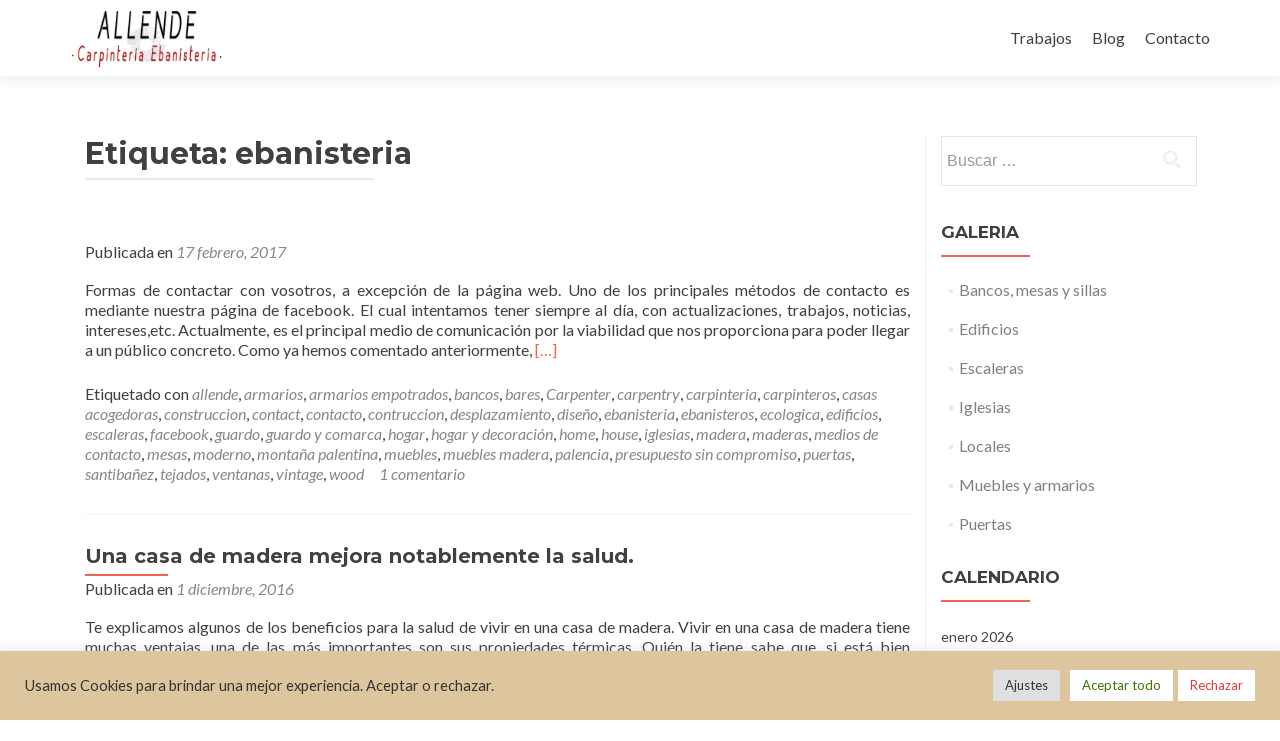

--- FILE ---
content_type: text/html; charset=UTF-8
request_url: https://allende-carpinteria.com/index.php/tag/ebanisteria/
body_size: 14590
content:
<!DOCTYPE html>

<html lang="es">

<head>

<meta charset="UTF-8">
<meta name="viewport" content="width=device-width, initial-scale=1">
<link rel="profile" href="https://gmpg.org/xfn/11">
<link rel="pingback" href="https://allende-carpinteria.com/xmlrpc.php">

<meta name='robots' content='index, follow, max-video-preview:-1, max-snippet:-1, max-image-preview:large' />

	<!-- This site is optimized with the Yoast SEO plugin v18.5.1 - https://yoast.com/wordpress/plugins/seo/ -->
	<title>ebanisteria archivos - Carpintería Ebanistería Allende</title>
	<link rel="canonical" href="https://allende-carpinteria.com/index.php/tag/ebanisteria/" />
	<meta property="og:locale" content="es_ES" />
	<meta property="og:type" content="article" />
	<meta property="og:title" content="ebanisteria archivos - Carpintería Ebanistería Allende" />
	<meta property="og:url" content="https://allende-carpinteria.com/index.php/tag/ebanisteria/" />
	<meta property="og:site_name" content="Carpintería Ebanistería Allende" />
	<meta name="twitter:card" content="summary" />
	<script type="application/ld+json" class="yoast-schema-graph">{"@context":"https://schema.org","@graph":[{"@type":"WebSite","@id":"https://allende-carpinteria.com/#website","url":"https://allende-carpinteria.com/","name":"Carpintería Ebanistería Allende","description":"Carpintería Allende","potentialAction":[{"@type":"SearchAction","target":{"@type":"EntryPoint","urlTemplate":"https://allende-carpinteria.com/?s={search_term_string}"},"query-input":"required name=search_term_string"}],"inLanguage":"es"},{"@type":"CollectionPage","@id":"https://allende-carpinteria.com/index.php/tag/ebanisteria/#webpage","url":"https://allende-carpinteria.com/index.php/tag/ebanisteria/","name":"ebanisteria archivos - Carpintería Ebanistería Allende","isPartOf":{"@id":"https://allende-carpinteria.com/#website"},"breadcrumb":{"@id":"https://allende-carpinteria.com/index.php/tag/ebanisteria/#breadcrumb"},"inLanguage":"es","potentialAction":[{"@type":"ReadAction","target":["https://allende-carpinteria.com/index.php/tag/ebanisteria/"]}]},{"@type":"BreadcrumbList","@id":"https://allende-carpinteria.com/index.php/tag/ebanisteria/#breadcrumb","itemListElement":[{"@type":"ListItem","position":1,"name":"Portada","item":"https://allende-carpinteria.com/"},{"@type":"ListItem","position":2,"name":"ebanisteria"}]}]}</script>
	<!-- / Yoast SEO plugin. -->


<link rel='dns-prefetch' href='//fonts.googleapis.com' />
<link rel='dns-prefetch' href='//s.w.org' />
<link rel="alternate" type="application/rss+xml" title="Carpintería Ebanistería Allende &raquo; Feed" href="https://allende-carpinteria.com/index.php/feed/" />
<link rel="alternate" type="application/rss+xml" title="Carpintería Ebanistería Allende &raquo; Feed de los comentarios" href="https://allende-carpinteria.com/index.php/comments/feed/" />
<link rel="alternate" type="application/rss+xml" title="Carpintería Ebanistería Allende &raquo; Etiqueta ebanisteria del feed" href="https://allende-carpinteria.com/index.php/tag/ebanisteria/feed/" />
<script type="text/javascript">
window._wpemojiSettings = {"baseUrl":"https:\/\/s.w.org\/images\/core\/emoji\/13.1.0\/72x72\/","ext":".png","svgUrl":"https:\/\/s.w.org\/images\/core\/emoji\/13.1.0\/svg\/","svgExt":".svg","source":{"concatemoji":"https:\/\/allende-carpinteria.com\/wp-includes\/js\/wp-emoji-release.min.js?ver=5.9.12"}};
/*! This file is auto-generated */
!function(e,a,t){var n,r,o,i=a.createElement("canvas"),p=i.getContext&&i.getContext("2d");function s(e,t){var a=String.fromCharCode;p.clearRect(0,0,i.width,i.height),p.fillText(a.apply(this,e),0,0);e=i.toDataURL();return p.clearRect(0,0,i.width,i.height),p.fillText(a.apply(this,t),0,0),e===i.toDataURL()}function c(e){var t=a.createElement("script");t.src=e,t.defer=t.type="text/javascript",a.getElementsByTagName("head")[0].appendChild(t)}for(o=Array("flag","emoji"),t.supports={everything:!0,everythingExceptFlag:!0},r=0;r<o.length;r++)t.supports[o[r]]=function(e){if(!p||!p.fillText)return!1;switch(p.textBaseline="top",p.font="600 32px Arial",e){case"flag":return s([127987,65039,8205,9895,65039],[127987,65039,8203,9895,65039])?!1:!s([55356,56826,55356,56819],[55356,56826,8203,55356,56819])&&!s([55356,57332,56128,56423,56128,56418,56128,56421,56128,56430,56128,56423,56128,56447],[55356,57332,8203,56128,56423,8203,56128,56418,8203,56128,56421,8203,56128,56430,8203,56128,56423,8203,56128,56447]);case"emoji":return!s([10084,65039,8205,55357,56613],[10084,65039,8203,55357,56613])}return!1}(o[r]),t.supports.everything=t.supports.everything&&t.supports[o[r]],"flag"!==o[r]&&(t.supports.everythingExceptFlag=t.supports.everythingExceptFlag&&t.supports[o[r]]);t.supports.everythingExceptFlag=t.supports.everythingExceptFlag&&!t.supports.flag,t.DOMReady=!1,t.readyCallback=function(){t.DOMReady=!0},t.supports.everything||(n=function(){t.readyCallback()},a.addEventListener?(a.addEventListener("DOMContentLoaded",n,!1),e.addEventListener("load",n,!1)):(e.attachEvent("onload",n),a.attachEvent("onreadystatechange",function(){"complete"===a.readyState&&t.readyCallback()})),(n=t.source||{}).concatemoji?c(n.concatemoji):n.wpemoji&&n.twemoji&&(c(n.twemoji),c(n.wpemoji)))}(window,document,window._wpemojiSettings);
</script>
<style type="text/css">
img.wp-smiley,
img.emoji {
	display: inline !important;
	border: none !important;
	box-shadow: none !important;
	height: 1em !important;
	width: 1em !important;
	margin: 0 0.07em !important;
	vertical-align: -0.1em !important;
	background: none !important;
	padding: 0 !important;
}
</style>
	<link rel='stylesheet' id='wp-block-library-css'  href='https://allende-carpinteria.com/wp-includes/css/dist/block-library/style.min.css?ver=5.9.12' type='text/css' media='all' />
<link rel='stylesheet' id='font-awesome-5-css'  href='https://allende-carpinteria.com/wp-content/plugins/themeisle-companion/obfx_modules/gutenberg-blocks/assets/fontawesome/css/all.min.css?ver=2.10.11' type='text/css' media='all' />
<link rel='stylesheet' id='font-awesome-4-shims-css'  href='https://allende-carpinteria.com/wp-content/plugins/themeisle-companion/obfx_modules/gutenberg-blocks/assets/fontawesome/css/v4-shims.min.css?ver=2.10.11' type='text/css' media='all' />
<style id='global-styles-inline-css' type='text/css'>
body{--wp--preset--color--black: #000000;--wp--preset--color--cyan-bluish-gray: #abb8c3;--wp--preset--color--white: #ffffff;--wp--preset--color--pale-pink: #f78da7;--wp--preset--color--vivid-red: #cf2e2e;--wp--preset--color--luminous-vivid-orange: #ff6900;--wp--preset--color--luminous-vivid-amber: #fcb900;--wp--preset--color--light-green-cyan: #7bdcb5;--wp--preset--color--vivid-green-cyan: #00d084;--wp--preset--color--pale-cyan-blue: #8ed1fc;--wp--preset--color--vivid-cyan-blue: #0693e3;--wp--preset--color--vivid-purple: #9b51e0;--wp--preset--gradient--vivid-cyan-blue-to-vivid-purple: linear-gradient(135deg,rgba(6,147,227,1) 0%,rgb(155,81,224) 100%);--wp--preset--gradient--light-green-cyan-to-vivid-green-cyan: linear-gradient(135deg,rgb(122,220,180) 0%,rgb(0,208,130) 100%);--wp--preset--gradient--luminous-vivid-amber-to-luminous-vivid-orange: linear-gradient(135deg,rgba(252,185,0,1) 0%,rgba(255,105,0,1) 100%);--wp--preset--gradient--luminous-vivid-orange-to-vivid-red: linear-gradient(135deg,rgba(255,105,0,1) 0%,rgb(207,46,46) 100%);--wp--preset--gradient--very-light-gray-to-cyan-bluish-gray: linear-gradient(135deg,rgb(238,238,238) 0%,rgb(169,184,195) 100%);--wp--preset--gradient--cool-to-warm-spectrum: linear-gradient(135deg,rgb(74,234,220) 0%,rgb(151,120,209) 20%,rgb(207,42,186) 40%,rgb(238,44,130) 60%,rgb(251,105,98) 80%,rgb(254,248,76) 100%);--wp--preset--gradient--blush-light-purple: linear-gradient(135deg,rgb(255,206,236) 0%,rgb(152,150,240) 100%);--wp--preset--gradient--blush-bordeaux: linear-gradient(135deg,rgb(254,205,165) 0%,rgb(254,45,45) 50%,rgb(107,0,62) 100%);--wp--preset--gradient--luminous-dusk: linear-gradient(135deg,rgb(255,203,112) 0%,rgb(199,81,192) 50%,rgb(65,88,208) 100%);--wp--preset--gradient--pale-ocean: linear-gradient(135deg,rgb(255,245,203) 0%,rgb(182,227,212) 50%,rgb(51,167,181) 100%);--wp--preset--gradient--electric-grass: linear-gradient(135deg,rgb(202,248,128) 0%,rgb(113,206,126) 100%);--wp--preset--gradient--midnight: linear-gradient(135deg,rgb(2,3,129) 0%,rgb(40,116,252) 100%);--wp--preset--duotone--dark-grayscale: url('#wp-duotone-dark-grayscale');--wp--preset--duotone--grayscale: url('#wp-duotone-grayscale');--wp--preset--duotone--purple-yellow: url('#wp-duotone-purple-yellow');--wp--preset--duotone--blue-red: url('#wp-duotone-blue-red');--wp--preset--duotone--midnight: url('#wp-duotone-midnight');--wp--preset--duotone--magenta-yellow: url('#wp-duotone-magenta-yellow');--wp--preset--duotone--purple-green: url('#wp-duotone-purple-green');--wp--preset--duotone--blue-orange: url('#wp-duotone-blue-orange');--wp--preset--font-size--small: 13px;--wp--preset--font-size--medium: 20px;--wp--preset--font-size--large: 36px;--wp--preset--font-size--x-large: 42px;}.has-black-color{color: var(--wp--preset--color--black) !important;}.has-cyan-bluish-gray-color{color: var(--wp--preset--color--cyan-bluish-gray) !important;}.has-white-color{color: var(--wp--preset--color--white) !important;}.has-pale-pink-color{color: var(--wp--preset--color--pale-pink) !important;}.has-vivid-red-color{color: var(--wp--preset--color--vivid-red) !important;}.has-luminous-vivid-orange-color{color: var(--wp--preset--color--luminous-vivid-orange) !important;}.has-luminous-vivid-amber-color{color: var(--wp--preset--color--luminous-vivid-amber) !important;}.has-light-green-cyan-color{color: var(--wp--preset--color--light-green-cyan) !important;}.has-vivid-green-cyan-color{color: var(--wp--preset--color--vivid-green-cyan) !important;}.has-pale-cyan-blue-color{color: var(--wp--preset--color--pale-cyan-blue) !important;}.has-vivid-cyan-blue-color{color: var(--wp--preset--color--vivid-cyan-blue) !important;}.has-vivid-purple-color{color: var(--wp--preset--color--vivid-purple) !important;}.has-black-background-color{background-color: var(--wp--preset--color--black) !important;}.has-cyan-bluish-gray-background-color{background-color: var(--wp--preset--color--cyan-bluish-gray) !important;}.has-white-background-color{background-color: var(--wp--preset--color--white) !important;}.has-pale-pink-background-color{background-color: var(--wp--preset--color--pale-pink) !important;}.has-vivid-red-background-color{background-color: var(--wp--preset--color--vivid-red) !important;}.has-luminous-vivid-orange-background-color{background-color: var(--wp--preset--color--luminous-vivid-orange) !important;}.has-luminous-vivid-amber-background-color{background-color: var(--wp--preset--color--luminous-vivid-amber) !important;}.has-light-green-cyan-background-color{background-color: var(--wp--preset--color--light-green-cyan) !important;}.has-vivid-green-cyan-background-color{background-color: var(--wp--preset--color--vivid-green-cyan) !important;}.has-pale-cyan-blue-background-color{background-color: var(--wp--preset--color--pale-cyan-blue) !important;}.has-vivid-cyan-blue-background-color{background-color: var(--wp--preset--color--vivid-cyan-blue) !important;}.has-vivid-purple-background-color{background-color: var(--wp--preset--color--vivid-purple) !important;}.has-black-border-color{border-color: var(--wp--preset--color--black) !important;}.has-cyan-bluish-gray-border-color{border-color: var(--wp--preset--color--cyan-bluish-gray) !important;}.has-white-border-color{border-color: var(--wp--preset--color--white) !important;}.has-pale-pink-border-color{border-color: var(--wp--preset--color--pale-pink) !important;}.has-vivid-red-border-color{border-color: var(--wp--preset--color--vivid-red) !important;}.has-luminous-vivid-orange-border-color{border-color: var(--wp--preset--color--luminous-vivid-orange) !important;}.has-luminous-vivid-amber-border-color{border-color: var(--wp--preset--color--luminous-vivid-amber) !important;}.has-light-green-cyan-border-color{border-color: var(--wp--preset--color--light-green-cyan) !important;}.has-vivid-green-cyan-border-color{border-color: var(--wp--preset--color--vivid-green-cyan) !important;}.has-pale-cyan-blue-border-color{border-color: var(--wp--preset--color--pale-cyan-blue) !important;}.has-vivid-cyan-blue-border-color{border-color: var(--wp--preset--color--vivid-cyan-blue) !important;}.has-vivid-purple-border-color{border-color: var(--wp--preset--color--vivid-purple) !important;}.has-vivid-cyan-blue-to-vivid-purple-gradient-background{background: var(--wp--preset--gradient--vivid-cyan-blue-to-vivid-purple) !important;}.has-light-green-cyan-to-vivid-green-cyan-gradient-background{background: var(--wp--preset--gradient--light-green-cyan-to-vivid-green-cyan) !important;}.has-luminous-vivid-amber-to-luminous-vivid-orange-gradient-background{background: var(--wp--preset--gradient--luminous-vivid-amber-to-luminous-vivid-orange) !important;}.has-luminous-vivid-orange-to-vivid-red-gradient-background{background: var(--wp--preset--gradient--luminous-vivid-orange-to-vivid-red) !important;}.has-very-light-gray-to-cyan-bluish-gray-gradient-background{background: var(--wp--preset--gradient--very-light-gray-to-cyan-bluish-gray) !important;}.has-cool-to-warm-spectrum-gradient-background{background: var(--wp--preset--gradient--cool-to-warm-spectrum) !important;}.has-blush-light-purple-gradient-background{background: var(--wp--preset--gradient--blush-light-purple) !important;}.has-blush-bordeaux-gradient-background{background: var(--wp--preset--gradient--blush-bordeaux) !important;}.has-luminous-dusk-gradient-background{background: var(--wp--preset--gradient--luminous-dusk) !important;}.has-pale-ocean-gradient-background{background: var(--wp--preset--gradient--pale-ocean) !important;}.has-electric-grass-gradient-background{background: var(--wp--preset--gradient--electric-grass) !important;}.has-midnight-gradient-background{background: var(--wp--preset--gradient--midnight) !important;}.has-small-font-size{font-size: var(--wp--preset--font-size--small) !important;}.has-medium-font-size{font-size: var(--wp--preset--font-size--medium) !important;}.has-large-font-size{font-size: var(--wp--preset--font-size--large) !important;}.has-x-large-font-size{font-size: var(--wp--preset--font-size--x-large) !important;}
</style>
<link rel='stylesheet' id='cookie-law-info-css'  href='https://allende-carpinteria.com/wp-content/plugins/cookie-law-info/public/css/cookie-law-info-public.css?ver=2.1.1' type='text/css' media='all' />
<link rel='stylesheet' id='cookie-law-info-gdpr-css'  href='https://allende-carpinteria.com/wp-content/plugins/cookie-law-info/public/css/cookie-law-info-gdpr.css?ver=2.1.1' type='text/css' media='all' />
<link rel='stylesheet' id='bwg_fonts-css'  href='https://allende-carpinteria.com/wp-content/plugins/photo-gallery/css/bwg-fonts/fonts.css?ver=0.0.1' type='text/css' media='all' />
<link rel='stylesheet' id='sumoselect-css'  href='https://allende-carpinteria.com/wp-content/plugins/photo-gallery/css/sumoselect.min.css?ver=3.3.24' type='text/css' media='all' />
<link rel='stylesheet' id='mCustomScrollbar-css'  href='https://allende-carpinteria.com/wp-content/plugins/photo-gallery/css/jquery.mCustomScrollbar.min.css?ver=3.1.5' type='text/css' media='all' />
<link rel='stylesheet' id='bwg_frontend-css'  href='https://allende-carpinteria.com/wp-content/plugins/photo-gallery/css/styles.min.css?ver=1.6.3' type='text/css' media='all' />
<link rel='stylesheet' id='tt-easy-google-fonts-css'  href='https://fonts.googleapis.com/css?family=Philosopher%3Aregular&#038;subset=all&#038;ver=5.9.12' type='text/css' media='all' />
<link rel='stylesheet' id='zerif_font-css'  href='//fonts.googleapis.com/css?family=Lato%3A300%2C400%2C700%2C400italic%7CMontserrat%3A400%2C700%7CHomemade+Apple&#038;subset=latin%2Clatin-ext' type='text/css' media='all' />
<link rel='stylesheet' id='zerif_font_all-css'  href='//fonts.googleapis.com/css?family=Open+Sans%3A300%2C300italic%2C400%2C400italic%2C600%2C600italic%2C700%2C700italic%2C800%2C800italic&#038;subset=latin&#038;ver=5.9.12' type='text/css' media='all' />
<link rel='stylesheet' id='zerif_bootstrap_style-css'  href='https://allende-carpinteria.com/wp-content/themes/zerif-lite/css/bootstrap.css?ver=5.9.12' type='text/css' media='all' />
<link rel='stylesheet' id='zerif_fontawesome-css'  href='https://allende-carpinteria.com/wp-content/themes/zerif-lite/css/font-awesome.min.css?ver=v1' type='text/css' media='all' />
<link rel='stylesheet' id='zerif_style-css'  href='https://allende-carpinteria.com/wp-content/themes/zerif-lite/style.css?ver=1.8.5.49' type='text/css' media='all' />
<style id='zerif_style-inline-css' type='text/css'>
body.home.page:not(.page-template-template-frontpage) {
			background-image: none !important;
		}
</style>
<link rel='stylesheet' id='zerif_responsive_style-css'  href='https://allende-carpinteria.com/wp-content/themes/zerif-lite/css/responsive.css?ver=1.8.5.49' type='text/css' media='all' />
<!--[if lt IE 9]>
<link rel='stylesheet' id='zerif_ie_style-css'  href='https://allende-carpinteria.com/wp-content/themes/zerif-lite/css/ie.css?ver=1.8.5.49' type='text/css' media='all' />
<![endif]-->
<script type='text/javascript' src='https://allende-carpinteria.com/wp-includes/js/jquery/jquery.min.js?ver=3.6.0' id='jquery-core-js'></script>
<script type='text/javascript' src='https://allende-carpinteria.com/wp-includes/js/jquery/jquery-migrate.min.js?ver=3.3.2' id='jquery-migrate-js'></script>
<script type='text/javascript' id='cookie-law-info-js-extra'>
/* <![CDATA[ */
var Cli_Data = {"nn_cookie_ids":[],"cookielist":[],"non_necessary_cookies":[],"ccpaEnabled":"","ccpaRegionBased":"","ccpaBarEnabled":"","strictlyEnabled":["necessary","obligatoire"],"ccpaType":"gdpr","js_blocking":"1","custom_integration":"","triggerDomRefresh":"","secure_cookies":""};
var cli_cookiebar_settings = {"animate_speed_hide":"500","animate_speed_show":"500","background":"#ddc59d","border":"#b1a6a6c2","border_on":"","button_1_button_colour":"#ffffff","button_1_button_hover":"#cccccc","button_1_link_colour":"#81d742","button_1_as_button":"1","button_1_new_win":"","button_2_button_colour":"#333","button_2_button_hover":"#292929","button_2_link_colour":"#444","button_2_as_button":"","button_2_hidebar":"","button_3_button_colour":"#ffffff","button_3_button_hover":"#cccccc","button_3_link_colour":"#dd3e3e","button_3_as_button":"1","button_3_new_win":"","button_4_button_colour":"#dedfe0","button_4_button_hover":"#b2b2b3","button_4_link_colour":"#333333","button_4_as_button":"1","button_7_button_colour":"#ffffff","button_7_button_hover":"#cccccc","button_7_link_colour":"#3c7500","button_7_as_button":"1","button_7_new_win":"","font_family":"inherit","header_fix":"","notify_animate_hide":"1","notify_animate_show":"","notify_div_id":"#cookie-law-info-bar","notify_position_horizontal":"right","notify_position_vertical":"bottom","scroll_close":"","scroll_close_reload":"","accept_close_reload":"","reject_close_reload":"","showagain_tab":"","showagain_background":"#fff","showagain_border":"#000","showagain_div_id":"#cookie-law-info-again","showagain_x_position":"100px","text":"#333333","show_once_yn":"","show_once":"10000","logging_on":"","as_popup":"","popup_overlay":"1","bar_heading_text":"","cookie_bar_as":"banner","popup_showagain_position":"bottom-right","widget_position":"left"};
var log_object = {"ajax_url":"https:\/\/allende-carpinteria.com\/wp-admin\/admin-ajax.php"};
/* ]]> */
</script>
<script type='text/javascript' src='https://allende-carpinteria.com/wp-content/plugins/cookie-law-info/public/js/cookie-law-info-public.js?ver=2.1.1' id='cookie-law-info-js'></script>
<script type='text/javascript' src='https://allende-carpinteria.com/wp-content/plugins/photo-gallery/js/jquery.sumoselect.min.js?ver=3.3.24' id='sumoselect-js'></script>
<script type='text/javascript' src='https://allende-carpinteria.com/wp-content/plugins/photo-gallery/js/jquery.mobile.min.js?ver=1.4.5' id='jquery-mobile-js'></script>
<script type='text/javascript' src='https://allende-carpinteria.com/wp-content/plugins/photo-gallery/js/jquery.mCustomScrollbar.concat.min.js?ver=3.1.5' id='mCustomScrollbar-js'></script>
<script type='text/javascript' src='https://allende-carpinteria.com/wp-content/plugins/photo-gallery/js/jquery.fullscreen.min.js?ver=0.6.0' id='jquery-fullscreen-js'></script>
<script type='text/javascript' id='bwg_frontend-js-extra'>
/* <![CDATA[ */
var bwg_objectsL10n = {"bwg_field_required":"se requiere el campo.","bwg_mail_validation":"Esta no es una direcci\u00f3n de correo electr\u00f3nico v\u00e1lida.","bwg_search_result":"No hay im\u00e1genes que coincidan con su b\u00fasqueda.","bwg_select_tag":"Seleccionar etiqueta","bwg_order_by":"Order By","bwg_search":"Buscar","bwg_show_ecommerce":"Mostrar carrito ecommerce","bwg_hide_ecommerce":"Ocultar carrito ecomerce","bwg_show_comments":"Mostrar comentarios","bwg_hide_comments":"Ocultar comentarios","bwg_restore":"Restaurar","bwg_maximize":"Maximizar","bwg_fullscreen":"Pantalla completa","bwg_exit_fullscreen":"Salir de pantalla completa","bwg_search_tag":"SEARCH...","bwg_tag_no_match":"No tags found","bwg_all_tags_selected":"All tags selected","bwg_tags_selected":"tags selected","play":"Reproducir","pause":"Pausar","is_pro":"","bwg_play":"Reproducir","bwg_pause":"Pausar","bwg_hide_info":"Ocultar informaci\u00f3n","bwg_show_info":"Mostrar informaci\u00f3n","bwg_hide_rating":"Ocultar puntuaci\u00f3n","bwg_show_rating":"Mostrar puntuaci\u00f3n","ok":"Ok","cancel":"Cancel","select_all":"Seleccionar todo","lazy_load":"0","lazy_loader":"https:\/\/allende-carpinteria.com\/wp-content\/plugins\/photo-gallery\/images\/ajax_loader.png","front_ajax":"0","bwg_tag_see_all":"see all tags","bwg_tag_see_less":"see less tags"};
/* ]]> */
</script>
<script type='text/javascript' src='https://allende-carpinteria.com/wp-content/plugins/photo-gallery/js/scripts.min.js?ver=1.6.3' id='bwg_frontend-js'></script>
<!--[if lt IE 9]>
<script type='text/javascript' src='https://allende-carpinteria.com/wp-content/themes/zerif-lite/js/html5.js?ver=5.9.12' id='zerif_html5-js'></script>
<![endif]-->
<link rel="https://api.w.org/" href="https://allende-carpinteria.com/index.php/wp-json/" /><link rel="alternate" type="application/json" href="https://allende-carpinteria.com/index.php/wp-json/wp/v2/tags/6" /><link rel="EditURI" type="application/rsd+xml" title="RSD" href="https://allende-carpinteria.com/xmlrpc.php?rsd" />
<link rel="wlwmanifest" type="application/wlwmanifest+xml" href="https://allende-carpinteria.com/wp-includes/wlwmanifest.xml" /> 
<meta name="generator" content="WordPress 5.9.12" />
<style type="text/css" id="simple-css-output">.social li a { font-size: 25px;}.contact-us { background-color: #FFFFF;}.focus { background-color: #FFFFFF;}.about-us { background-color: #805F43;}.our-team { background-color: #FFFFFF;}.testimonial { background-color: #805F43;}</style><!-- Introduce aquí tus scripts --><!-- Analytics by WP-Statistics v13.1.7 - https://wp-statistics.com/ -->
<style type="text/css" id="custom-background-css">
body.custom-background { background-image: url("https://allende-carpinteria.com/wp-content/uploads/2020/12/Alfredo-trabajando-carpinteria-allende-WEB.jpg"); background-position: center center; background-size: cover; background-repeat: no-repeat; background-attachment: fixed; }
</style>
	<link rel="icon" href="https://allende-carpinteria.com/wp-content/uploads/2016/11/LOGO-ALLENDE-pequeño-150x150.jpg" sizes="32x32" />
<link rel="icon" href="https://allende-carpinteria.com/wp-content/uploads/2016/11/LOGO-ALLENDE-pequeño-250x250.jpg" sizes="192x192" />
<link rel="apple-touch-icon" href="https://allende-carpinteria.com/wp-content/uploads/2016/11/LOGO-ALLENDE-pequeño-250x250.jpg" />
<meta name="msapplication-TileImage" content="https://allende-carpinteria.com/wp-content/uploads/2016/11/LOGO-ALLENDE-pequeño-300x300.jpg" />
<style id="tt-easy-google-font-styles" type="text/css">p { }
h1 { }
h2 { }
h3 { }
h4 { }
h5 { }
h6 { }
.feedback-box .client-info .client-name { background-color: #ffffff; color: #7c4600; font-family: 'Philosopher'; font-size: 17px; font-style: normal; font-weight: 400; letter-spacing: 4px; line-height: 0.8; text-decoration: none; text-transform: none; border-top-color: #8224e3; border-top-style: none; border-bottom-style: none; border-right-style: none; }
</style>
</head>


	<body data-rsssl=1 class="archive tag tag-ebanisteria tag-6 wp-custom-logo" >

	

<div id="mobilebgfix">
	<div class="mobile-bg-fix-img-wrap">
		<div class="mobile-bg-fix-img"></div>
	</div>
	<div class="mobile-bg-fix-whole-site">


<header id="home" class="header" itemscope="itemscope" itemtype="http://schema.org/WPHeader">

	<div id="main-nav" class="navbar navbar-inverse bs-docs-nav" role="banner">

		<div class="container">

			
			<div class="navbar-header responsive-logo">

				<button class="navbar-toggle collapsed" type="button" data-toggle="collapse" data-target=".bs-navbar-collapse">

				<span class="sr-only">Cambiar navegación</span>

				<span class="icon-bar"></span>

				<span class="icon-bar"></span>

				<span class="icon-bar"></span>

				</button>

					<div class="navbar-brand" itemscope itemtype="http://schema.org/Organization">

						<a href="https://allende-carpinteria.com/" class="custom-logo-link" rel="home"><img width="800" height="324" src="https://allende-carpinteria.com/wp-content/uploads/2020/06/Nuevo-Logo-2020.png" class="custom-logo" alt="Carpintería Ebanistería Allende" srcset="https://allende-carpinteria.com/wp-content/uploads/2020/06/Nuevo-Logo-2020.png 800w, https://allende-carpinteria.com/wp-content/uploads/2020/06/Nuevo-Logo-2020-300x122.png 300w, https://allende-carpinteria.com/wp-content/uploads/2020/06/Nuevo-Logo-2020-768x311.png 768w" sizes="(max-width: 800px) 100vw, 800px" /></a>
					</div> <!-- /.navbar-brand -->

				</div> <!-- /.navbar-header -->

			
		
		<nav class="navbar-collapse bs-navbar-collapse collapse" id="site-navigation" itemscope itemtype="http://schema.org/SiteNavigationElement">
			<a class="screen-reader-text skip-link" href="#content">Ir al contenido</a>
			<ul id="menu-menu-superior" class="nav navbar-nav navbar-right responsive-nav main-nav-list"><li id="menu-item-76" class="menu-item menu-item-type-post_type menu-item-object-page menu-item-76"><a href="https://allende-carpinteria.com/index.php/trabajos/">Trabajos</a></li>
<li id="menu-item-283" class="menu-item menu-item-type-post_type menu-item-object-page menu-item-283"><a href="https://allende-carpinteria.com/index.php/blog/">Blog</a></li>
<li id="menu-item-153" class="menu-item menu-item-type-custom menu-item-object-custom menu-item-home menu-item-153"><a href="https://allende-carpinteria.com/#contact">Contacto</a></li>
</ul>		</nav>

		
		</div> <!-- /.container -->

		
	</div> <!-- /#main-nav -->
	<!-- / END TOP BAR -->

<div class="clear"></div>

</header> <!-- / END HOME SECTION  -->
<div id="content" class="site-content">

<div class="container">

	
	<div class="content-left-wrap col-md-9">

		
		<div id="primary" class="content-area">

			<main id="main" class="site-main">

			
				<header class="page-header">

					<h1 class="page-title">Etiqueta: <span>ebanisteria</span></h1>
				</header><!-- .page-header -->

				
<article id="post-343" class="post-343 post type-post status-publish format-aside hentry category-sin-categoria tag-allende tag-armarios tag-armarios-empotrados tag-bancos tag-bares tag-carpenter tag-carpentry tag-carpinteria tag-carpinteros tag-casas-acogedoras tag-construccion tag-contact tag-contacto tag-contruccion tag-desplazamiento tag-diseno tag-ebanisteria tag-ebanisteros tag-ecologica tag-edificios tag-escaleras tag-facebook tag-guardo tag-guardo-y-comarca tag-hogar tag-hogar-y-decoracion tag-home tag-house tag-iglesias tag-madera tag-maderas tag-medios-de-contacto tag-mesas tag-moderno tag-montana-palentina tag-muebles tag-muebles-madera tag-palencia tag-presupuesto-sin-compromiso tag-puertas tag-santibanez tag-tejados tag-ventanas tag-vintage tag-wood post_format-post-format-aside" itemtype="http://schema.org/BlogPosting" itemtype="http://schema.org/BlogPosting">
	<div class="listpost-content-wrap-full">
	<div class="list-post-top">

	<header class="entry-header">

		<h1 class="entry-title"><a href="https://allende-carpinteria.com/index.php/2017/02/17/contacto/" rel="bookmark">Cómo ponerse en contacto con nuestra empresa.</a></h1>

		
		<div class="entry-meta">

			<span class="posted-on">Publicada en <a href="https://allende-carpinteria.com/index.php/2017/02/17/contacto/" rel="bookmark"><time class="entry-date published" datetime="2017-02-17T17:22:39+02:00">17 febrero, 2017</time><time class="updated" datetime="2017-02-17T17:25:05+02:00">17 febrero, 2017</time></a></span><span class="byline"> por <span class="author vcard"><a class="url fn n" href="https://allende-carpinteria.com/index.php/author/admin7331/">admin7331</a></span></span>
		</div><!-- .entry-meta -->

		
	</header><!-- .entry-header -->

	<div class="entry-content"><p>Formas de contactar con vosotros, a excepción de la página web. Uno de los principales métodos de contacto es mediante nuestra página de facebook. El cual intentamos tener siempre al día, con actualizaciones, trabajos, noticias, intereses,etc. Actualmente, es el principal medio de comunicación por la viabilidad que nos proporciona para poder llegar a un público concreto. Como ya hemos comentado anteriormente, <a href="https://allende-carpinteria.com/index.php/2017/02/17/contacto/" rel="nofollow"><span class="sr-only">Leer másCómo ponerse en contacto con nuestra empresa.</span>[&hellip;]</a></p>

	<footer class="entry-footer">

		<span class="tags-links">Etiquetado con <a href="https://allende-carpinteria.com/index.php/tag/allende/" rel="tag">allende</a>, <a href="https://allende-carpinteria.com/index.php/tag/armarios/" rel="tag">armarios</a>, <a href="https://allende-carpinteria.com/index.php/tag/armarios-empotrados/" rel="tag">armarios empotrados</a>, <a href="https://allende-carpinteria.com/index.php/tag/bancos/" rel="tag">bancos</a>, <a href="https://allende-carpinteria.com/index.php/tag/bares/" rel="tag">bares</a>, <a href="https://allende-carpinteria.com/index.php/tag/carpenter/" rel="tag">Carpenter</a>, <a href="https://allende-carpinteria.com/index.php/tag/carpentry/" rel="tag">carpentry</a>, <a href="https://allende-carpinteria.com/index.php/tag/carpinteria/" rel="tag">carpinteria</a>, <a href="https://allende-carpinteria.com/index.php/tag/carpinteros/" rel="tag">carpinteros</a>, <a href="https://allende-carpinteria.com/index.php/tag/casas-acogedoras/" rel="tag">casas acogedoras</a>, <a href="https://allende-carpinteria.com/index.php/tag/construccion/" rel="tag">construccion</a>, <a href="https://allende-carpinteria.com/index.php/tag/contact/" rel="tag">contact</a>, <a href="https://allende-carpinteria.com/index.php/tag/contacto/" rel="tag">contacto</a>, <a href="https://allende-carpinteria.com/index.php/tag/contruccion/" rel="tag">contruccion</a>, <a href="https://allende-carpinteria.com/index.php/tag/desplazamiento/" rel="tag">desplazamiento</a>, <a href="https://allende-carpinteria.com/index.php/tag/diseno/" rel="tag">diseño</a>, <a href="https://allende-carpinteria.com/index.php/tag/ebanisteria/" rel="tag">ebanisteria</a>, <a href="https://allende-carpinteria.com/index.php/tag/ebanisteros/" rel="tag">ebanisteros</a>, <a href="https://allende-carpinteria.com/index.php/tag/ecologica/" rel="tag">ecologica</a>, <a href="https://allende-carpinteria.com/index.php/tag/edificios/" rel="tag">edificios</a>, <a href="https://allende-carpinteria.com/index.php/tag/escaleras/" rel="tag">escaleras</a>, <a href="https://allende-carpinteria.com/index.php/tag/facebook/" rel="tag">facebook</a>, <a href="https://allende-carpinteria.com/index.php/tag/guardo/" rel="tag">guardo</a>, <a href="https://allende-carpinteria.com/index.php/tag/guardo-y-comarca/" rel="tag">guardo y comarca</a>, <a href="https://allende-carpinteria.com/index.php/tag/hogar/" rel="tag">hogar</a>, <a href="https://allende-carpinteria.com/index.php/tag/hogar-y-decoracion/" rel="tag">hogar y decoración</a>, <a href="https://allende-carpinteria.com/index.php/tag/home/" rel="tag">home</a>, <a href="https://allende-carpinteria.com/index.php/tag/house/" rel="tag">house</a>, <a href="https://allende-carpinteria.com/index.php/tag/iglesias/" rel="tag">iglesias</a>, <a href="https://allende-carpinteria.com/index.php/tag/madera/" rel="tag">madera</a>, <a href="https://allende-carpinteria.com/index.php/tag/maderas/" rel="tag">maderas</a>, <a href="https://allende-carpinteria.com/index.php/tag/medios-de-contacto/" rel="tag">medios de contacto</a>, <a href="https://allende-carpinteria.com/index.php/tag/mesas/" rel="tag">mesas</a>, <a href="https://allende-carpinteria.com/index.php/tag/moderno/" rel="tag">moderno</a>, <a href="https://allende-carpinteria.com/index.php/tag/montana-palentina/" rel="tag">montaña palentina</a>, <a href="https://allende-carpinteria.com/index.php/tag/muebles/" rel="tag">muebles</a>, <a href="https://allende-carpinteria.com/index.php/tag/muebles-madera/" rel="tag">muebles madera</a>, <a href="https://allende-carpinteria.com/index.php/tag/palencia/" rel="tag">palencia</a>, <a href="https://allende-carpinteria.com/index.php/tag/presupuesto-sin-compromiso/" rel="tag">presupuesto sin compromiso</a>, <a href="https://allende-carpinteria.com/index.php/tag/puertas/" rel="tag">puertas</a>, <a href="https://allende-carpinteria.com/index.php/tag/santibanez/" rel="tag">santibañez</a>, <a href="https://allende-carpinteria.com/index.php/tag/tejados/" rel="tag">tejados</a>, <a href="https://allende-carpinteria.com/index.php/tag/ventanas/" rel="tag">ventanas</a>, <a href="https://allende-carpinteria.com/index.php/tag/vintage/" rel="tag">vintage</a>, <a href="https://allende-carpinteria.com/index.php/tag/wood/" rel="tag">wood</a></span><span class="comments-link"><a href="https://allende-carpinteria.com/index.php/2017/02/17/contacto/#comments">1 comentario</a></span>
	</footer><!-- .entry-footer -->

	</div><!-- .entry-content --><!-- .entry-summary -->

	</div><!-- .list-post-top -->

</div><!-- .listpost-content-wrap -->

</article><!-- #post-## -->

<article id="post-337" class="post-337 post type-post status-publish format-standard hentry category-sin-categoria tag-allende tag-antiestres tag-armarios tag-armarios-empotrados tag-bancos tag-bienestar tag-carpinteria tag-carpinteros tag-casa-montana tag-casas-acogedoras tag-casas-madera tag-construccion tag-contruccion tag-diseno tag-ebanisteria tag-ebanisteros tag-ecologica tag-edificios tag-escaleras tag-estres tag-guardo tag-guardo-y-comarca tag-hogar tag-hogar-y-decoracion tag-iglesias tag-madera tag-maderas tag-mesas tag-montana-palentina tag-muebles tag-muebles-madera tag-palencia tag-puertas tag-salud tag-saludable tag-santibanez tag-tejados tag-termica tag-ventanas tag-vida-sana tag-vivienda-madera tag-viviendas" itemtype="http://schema.org/BlogPosting" itemtype="http://schema.org/BlogPosting">
	<div class="listpost-content-wrap-full">
	<div class="list-post-top">

	<header class="entry-header">

		<h1 class="entry-title"><a href="https://allende-carpinteria.com/index.php/2016/12/01/efectos-saludables-una-casa-de-madera/" rel="bookmark">Una casa de madera mejora notablemente la salud.</a></h1>

		
		<div class="entry-meta">

			<span class="posted-on">Publicada en <a href="https://allende-carpinteria.com/index.php/2016/12/01/efectos-saludables-una-casa-de-madera/" rel="bookmark"><time class="entry-date published" datetime="2016-12-01T11:53:43+02:00">1 diciembre, 2016</time></a></span><span class="byline"> por <span class="author vcard"><a class="url fn n" href="https://allende-carpinteria.com/index.php/author/admin7331/">admin7331</a></span></span>
		</div><!-- .entry-meta -->

		
	</header><!-- .entry-header -->

	<div class="entry-content"><p>Te explicamos algunos de los beneficios para la salud de vivir en una casa de madera. Vivir en una casa de madera tiene muchas ventajas, una de las más importantes son sus propiedades térmicas. Quién la tiene sabe que, si está bien construida, es prácticamente imposible pasar frío. Otro de sus beneficios es que la <a href="https://allende-carpinteria.com/index.php/2016/12/01/efectos-saludables-una-casa-de-madera/" rel="nofollow"><span class="sr-only">Leer másUna casa de madera mejora notablemente la salud.</span>[&hellip;]</a></p>

	<footer class="entry-footer">

		<span class="tags-links">Etiquetado con <a href="https://allende-carpinteria.com/index.php/tag/allende/" rel="tag">allende</a>, <a href="https://allende-carpinteria.com/index.php/tag/antiestres/" rel="tag">antiestres</a>, <a href="https://allende-carpinteria.com/index.php/tag/armarios/" rel="tag">armarios</a>, <a href="https://allende-carpinteria.com/index.php/tag/armarios-empotrados/" rel="tag">armarios empotrados</a>, <a href="https://allende-carpinteria.com/index.php/tag/bancos/" rel="tag">bancos</a>, <a href="https://allende-carpinteria.com/index.php/tag/bienestar/" rel="tag">bienestar</a>, <a href="https://allende-carpinteria.com/index.php/tag/carpinteria/" rel="tag">carpinteria</a>, <a href="https://allende-carpinteria.com/index.php/tag/carpinteros/" rel="tag">carpinteros</a>, <a href="https://allende-carpinteria.com/index.php/tag/casa-montana/" rel="tag">casa montaña</a>, <a href="https://allende-carpinteria.com/index.php/tag/casas-acogedoras/" rel="tag">casas acogedoras</a>, <a href="https://allende-carpinteria.com/index.php/tag/casas-madera/" rel="tag">casas madera</a>, <a href="https://allende-carpinteria.com/index.php/tag/construccion/" rel="tag">construccion</a>, <a href="https://allende-carpinteria.com/index.php/tag/contruccion/" rel="tag">contruccion</a>, <a href="https://allende-carpinteria.com/index.php/tag/diseno/" rel="tag">diseño</a>, <a href="https://allende-carpinteria.com/index.php/tag/ebanisteria/" rel="tag">ebanisteria</a>, <a href="https://allende-carpinteria.com/index.php/tag/ebanisteros/" rel="tag">ebanisteros</a>, <a href="https://allende-carpinteria.com/index.php/tag/ecologica/" rel="tag">ecologica</a>, <a href="https://allende-carpinteria.com/index.php/tag/edificios/" rel="tag">edificios</a>, <a href="https://allende-carpinteria.com/index.php/tag/escaleras/" rel="tag">escaleras</a>, <a href="https://allende-carpinteria.com/index.php/tag/estres/" rel="tag">estres</a>, <a href="https://allende-carpinteria.com/index.php/tag/guardo/" rel="tag">guardo</a>, <a href="https://allende-carpinteria.com/index.php/tag/guardo-y-comarca/" rel="tag">guardo y comarca</a>, <a href="https://allende-carpinteria.com/index.php/tag/hogar/" rel="tag">hogar</a>, <a href="https://allende-carpinteria.com/index.php/tag/hogar-y-decoracion/" rel="tag">hogar y decoración</a>, <a href="https://allende-carpinteria.com/index.php/tag/iglesias/" rel="tag">iglesias</a>, <a href="https://allende-carpinteria.com/index.php/tag/madera/" rel="tag">madera</a>, <a href="https://allende-carpinteria.com/index.php/tag/maderas/" rel="tag">maderas</a>, <a href="https://allende-carpinteria.com/index.php/tag/mesas/" rel="tag">mesas</a>, <a href="https://allende-carpinteria.com/index.php/tag/montana-palentina/" rel="tag">montaña palentina</a>, <a href="https://allende-carpinteria.com/index.php/tag/muebles/" rel="tag">muebles</a>, <a href="https://allende-carpinteria.com/index.php/tag/muebles-madera/" rel="tag">muebles madera</a>, <a href="https://allende-carpinteria.com/index.php/tag/palencia/" rel="tag">palencia</a>, <a href="https://allende-carpinteria.com/index.php/tag/puertas/" rel="tag">puertas</a>, <a href="https://allende-carpinteria.com/index.php/tag/salud/" rel="tag">salud</a>, <a href="https://allende-carpinteria.com/index.php/tag/saludable/" rel="tag">saludable</a>, <a href="https://allende-carpinteria.com/index.php/tag/santibanez/" rel="tag">santibañez</a>, <a href="https://allende-carpinteria.com/index.php/tag/tejados/" rel="tag">tejados</a>, <a href="https://allende-carpinteria.com/index.php/tag/termica/" rel="tag">termica</a>, <a href="https://allende-carpinteria.com/index.php/tag/ventanas/" rel="tag">ventanas</a>, <a href="https://allende-carpinteria.com/index.php/tag/vida-sana/" rel="tag">vida sana</a>, <a href="https://allende-carpinteria.com/index.php/tag/vivienda-madera/" rel="tag">vivienda madera</a>, <a href="https://allende-carpinteria.com/index.php/tag/viviendas/" rel="tag">viviendas</a></span><span class="comments-link"><a href="https://allende-carpinteria.com/index.php/2016/12/01/efectos-saludables-una-casa-de-madera/#comments">1 comentario</a></span>
	</footer><!-- .entry-footer -->

	</div><!-- .entry-content --><!-- .entry-summary -->

	</div><!-- .list-post-top -->

</div><!-- .listpost-content-wrap -->

</article><!-- #post-## -->

<article id="post-333" class="post-333 post type-post status-publish format-standard hentry category-sin-categoria tag-allende tag-armarios tag-armarios-empotrados tag-bancos tag-bares tag-carpinteria tag-carpinteros tag-casas-acogedoras tag-casas-madera tag-construccion tag-decoraconpalets tag-ebanisteria tag-ebanisteros tag-edificios tag-guardo tag-guardo-y-comarca tag-hogar tag-hogar-y-decoracion tag-madera tag-mesas tag-muebles tag-muebles-madera tag-palencia tag-pales tag-palets tag-santibanez tag-vintage" itemtype="http://schema.org/BlogPosting" itemtype="http://schema.org/BlogPosting">
	<div class="listpost-content-wrap-full">
	<div class="list-post-top">

	<header class="entry-header">

		<h1 class="entry-title"><a href="https://allende-carpinteria.com/index.php/2016/11/07/decoracion-palets-madera/" rel="bookmark">Decoración con Palets de madera</a></h1>

		
		<div class="entry-meta">

			<span class="posted-on">Publicada en <a href="https://allende-carpinteria.com/index.php/2016/11/07/decoracion-palets-madera/" rel="bookmark"><time class="entry-date published" datetime="2016-11-07T15:04:53+02:00">7 noviembre, 2016</time><time class="updated" datetime="2016-11-07T15:11:15+02:00">7 noviembre, 2016</time></a></span><span class="byline"> por <span class="author vcard"><a class="url fn n" href="https://allende-carpinteria.com/index.php/author/admin7331/">admin7331</a></span></span>
		</div><!-- .entry-meta -->

		
	</header><!-- .entry-header -->

	<div class="entry-content"><p>Hoy vamos a hablaros de decoración, con un utensilio cotidianos de madera muy fácil de encontrar (los Palets). Los Palets son unas bandejas de carga que soportan los embalajes y los constituye en una unidad de carga. Es una plataforma de almacenamiento, de manutención y de transporte. Pues bien, seguro que todo el mundo ha tratado <a href="https://allende-carpinteria.com/index.php/2016/11/07/decoracion-palets-madera/" rel="nofollow"><span class="sr-only">Leer másDecoración con Palets de madera</span>[&hellip;]</a></p>

	<footer class="entry-footer">

		<span class="tags-links">Etiquetado con <a href="https://allende-carpinteria.com/index.php/tag/allende/" rel="tag">allende</a>, <a href="https://allende-carpinteria.com/index.php/tag/armarios/" rel="tag">armarios</a>, <a href="https://allende-carpinteria.com/index.php/tag/armarios-empotrados/" rel="tag">armarios empotrados</a>, <a href="https://allende-carpinteria.com/index.php/tag/bancos/" rel="tag">bancos</a>, <a href="https://allende-carpinteria.com/index.php/tag/bares/" rel="tag">bares</a>, <a href="https://allende-carpinteria.com/index.php/tag/carpinteria/" rel="tag">carpinteria</a>, <a href="https://allende-carpinteria.com/index.php/tag/carpinteros/" rel="tag">carpinteros</a>, <a href="https://allende-carpinteria.com/index.php/tag/casas-acogedoras/" rel="tag">casas acogedoras</a>, <a href="https://allende-carpinteria.com/index.php/tag/casas-madera/" rel="tag">casas madera</a>, <a href="https://allende-carpinteria.com/index.php/tag/construccion/" rel="tag">construccion</a>, <a href="https://allende-carpinteria.com/index.php/tag/decoraconpalets/" rel="tag">decoraconpalets</a>, <a href="https://allende-carpinteria.com/index.php/tag/ebanisteria/" rel="tag">ebanisteria</a>, <a href="https://allende-carpinteria.com/index.php/tag/ebanisteros/" rel="tag">ebanisteros</a>, <a href="https://allende-carpinteria.com/index.php/tag/edificios/" rel="tag">edificios</a>, <a href="https://allende-carpinteria.com/index.php/tag/guardo/" rel="tag">guardo</a>, <a href="https://allende-carpinteria.com/index.php/tag/guardo-y-comarca/" rel="tag">guardo y comarca</a>, <a href="https://allende-carpinteria.com/index.php/tag/hogar/" rel="tag">hogar</a>, <a href="https://allende-carpinteria.com/index.php/tag/hogar-y-decoracion/" rel="tag">hogar y decoración</a>, <a href="https://allende-carpinteria.com/index.php/tag/madera/" rel="tag">madera</a>, <a href="https://allende-carpinteria.com/index.php/tag/mesas/" rel="tag">mesas</a>, <a href="https://allende-carpinteria.com/index.php/tag/muebles/" rel="tag">muebles</a>, <a href="https://allende-carpinteria.com/index.php/tag/muebles-madera/" rel="tag">muebles madera</a>, <a href="https://allende-carpinteria.com/index.php/tag/palencia/" rel="tag">palencia</a>, <a href="https://allende-carpinteria.com/index.php/tag/pales/" rel="tag">pales</a>, <a href="https://allende-carpinteria.com/index.php/tag/palets/" rel="tag">palets</a>, <a href="https://allende-carpinteria.com/index.php/tag/santibanez/" rel="tag">santibañez</a>, <a href="https://allende-carpinteria.com/index.php/tag/vintage/" rel="tag">vintage</a></span><span class="comments-link"><a href="https://allende-carpinteria.com/index.php/2016/11/07/decoracion-palets-madera/#comments">1 comentario</a></span>
	</footer><!-- .entry-footer -->

	</div><!-- .entry-content --><!-- .entry-summary -->

	</div><!-- .list-post-top -->

</div><!-- .listpost-content-wrap -->

</article><!-- #post-## -->

<article id="post-312" class="post-312 post type-post status-publish format-standard hentry category-sin-categoria tag-allende tag-armarios tag-armarios-empotrados tag-bancos tag-bares tag-carpinteria tag-carpinteros tag-casas-acogedoras tag-casas-madera tag-construccion tag-ebanisteria tag-ebanisteros tag-edificios tag-escaleras tag-guardo tag-guardo-y-comarca tag-hogar tag-hogar-y-decoracion tag-iglesias tag-madera tag-mesas tag-montana-palentina tag-muebles tag-muebles-madera tag-palencia tag-puertas tag-santibanez tag-tejados tag-ventanas" itemtype="http://schema.org/BlogPosting" itemtype="http://schema.org/BlogPosting">
	<div class="listpost-content-wrap-full">
	<div class="list-post-top">

	<header class="entry-header">

		<h1 class="entry-title"><a href="https://allende-carpinteria.com/index.php/2016/10/23/nuestro-lema-nuestros-valores/" rel="bookmark">Nuestro Lema, nuestros valores</a></h1>

		
		<div class="entry-meta">

			<span class="posted-on">Publicada en <a href="https://allende-carpinteria.com/index.php/2016/10/23/nuestro-lema-nuestros-valores/" rel="bookmark"><time class="entry-date published" datetime="2016-10-23T13:09:01+02:00">23 octubre, 2016</time><time class="updated" datetime="2016-10-25T17:00:49+02:00">25 octubre, 2016</time></a></span><span class="byline"> por <span class="author vcard"><a class="url fn n" href="https://allende-carpinteria.com/index.php/author/admin7331/">admin7331</a></span></span>
		</div><!-- .entry-meta -->

		
	</header><!-- .entry-header -->

	<div class="entry-content"><p>El Lema, toda empresa de valor debe tener el suyo. “LO QUE HACEMOS EN LA VIDA TIENE SU ECO EN LA ETERNIDAD” El lema es algo importante en una empresa, digamos que es ese motor que te impulsa cada día a lograr algo mejor. Un día viendo una película escuché esta frase y se me <a href="https://allende-carpinteria.com/index.php/2016/10/23/nuestro-lema-nuestros-valores/" rel="nofollow"><span class="sr-only">Leer másNuestro Lema, nuestros valores</span>[&hellip;]</a></p>

	<footer class="entry-footer">

		<span class="tags-links">Etiquetado con <a href="https://allende-carpinteria.com/index.php/tag/allende/" rel="tag">allende</a>, <a href="https://allende-carpinteria.com/index.php/tag/armarios/" rel="tag">armarios</a>, <a href="https://allende-carpinteria.com/index.php/tag/armarios-empotrados/" rel="tag">armarios empotrados</a>, <a href="https://allende-carpinteria.com/index.php/tag/bancos/" rel="tag">bancos</a>, <a href="https://allende-carpinteria.com/index.php/tag/bares/" rel="tag">bares</a>, <a href="https://allende-carpinteria.com/index.php/tag/carpinteria/" rel="tag">carpinteria</a>, <a href="https://allende-carpinteria.com/index.php/tag/carpinteros/" rel="tag">carpinteros</a>, <a href="https://allende-carpinteria.com/index.php/tag/casas-acogedoras/" rel="tag">casas acogedoras</a>, <a href="https://allende-carpinteria.com/index.php/tag/casas-madera/" rel="tag">casas madera</a>, <a href="https://allende-carpinteria.com/index.php/tag/construccion/" rel="tag">construccion</a>, <a href="https://allende-carpinteria.com/index.php/tag/ebanisteria/" rel="tag">ebanisteria</a>, <a href="https://allende-carpinteria.com/index.php/tag/ebanisteros/" rel="tag">ebanisteros</a>, <a href="https://allende-carpinteria.com/index.php/tag/edificios/" rel="tag">edificios</a>, <a href="https://allende-carpinteria.com/index.php/tag/escaleras/" rel="tag">escaleras</a>, <a href="https://allende-carpinteria.com/index.php/tag/guardo/" rel="tag">guardo</a>, <a href="https://allende-carpinteria.com/index.php/tag/guardo-y-comarca/" rel="tag">guardo y comarca</a>, <a href="https://allende-carpinteria.com/index.php/tag/hogar/" rel="tag">hogar</a>, <a href="https://allende-carpinteria.com/index.php/tag/hogar-y-decoracion/" rel="tag">hogar y decoración</a>, <a href="https://allende-carpinteria.com/index.php/tag/iglesias/" rel="tag">iglesias</a>, <a href="https://allende-carpinteria.com/index.php/tag/madera/" rel="tag">madera</a>, <a href="https://allende-carpinteria.com/index.php/tag/mesas/" rel="tag">mesas</a>, <a href="https://allende-carpinteria.com/index.php/tag/montana-palentina/" rel="tag">montaña palentina</a>, <a href="https://allende-carpinteria.com/index.php/tag/muebles/" rel="tag">muebles</a>, <a href="https://allende-carpinteria.com/index.php/tag/muebles-madera/" rel="tag">muebles madera</a>, <a href="https://allende-carpinteria.com/index.php/tag/palencia/" rel="tag">palencia</a>, <a href="https://allende-carpinteria.com/index.php/tag/puertas/" rel="tag">puertas</a>, <a href="https://allende-carpinteria.com/index.php/tag/santibanez/" rel="tag">santibañez</a>, <a href="https://allende-carpinteria.com/index.php/tag/tejados/" rel="tag">tejados</a>, <a href="https://allende-carpinteria.com/index.php/tag/ventanas/" rel="tag">ventanas</a></span><span class="comments-link"><a href="https://allende-carpinteria.com/index.php/2016/10/23/nuestro-lema-nuestros-valores/#respond">Deja un comentario</a></span>
	</footer><!-- .entry-footer -->

	</div><!-- .entry-content --><!-- .entry-summary -->

	</div><!-- .list-post-top -->

</div><!-- .listpost-content-wrap -->

</article><!-- #post-## -->

<article id="post-310" class="post-310 post type-post status-publish format-standard hentry category-sin-categoria tag-allende tag-armarios-empotrados tag-bancos tag-bares tag-carpinteria tag-carpinteros tag-casas-acogedoras tag-casas-madera tag-construccion tag-ebanisteria tag-ebanisteros tag-edificios tag-escaleras tag-guardo tag-guardo-y-comarca tag-hogar tag-hogar-y-decoracion tag-madera tag-mesas tag-montana-palentina tag-muebles tag-muebles-madera tag-puertas tag-santibanez tag-tejados tag-ventanas" itemtype="http://schema.org/BlogPosting" itemtype="http://schema.org/BlogPosting">
	<div class="listpost-content-wrap-full">
	<div class="list-post-top">

	<header class="entry-header">

		<h1 class="entry-title"><a href="https://allende-carpinteria.com/index.php/2016/10/19/madera-material-principal/" rel="bookmark">Madera como material principal.</a></h1>

		
		<div class="entry-meta">

			<span class="posted-on">Publicada en <a href="https://allende-carpinteria.com/index.php/2016/10/19/madera-material-principal/" rel="bookmark"><time class="entry-date published" datetime="2016-10-19T11:39:45+02:00">19 octubre, 2016</time><time class="updated" datetime="2016-10-19T11:47:34+02:00">19 octubre, 2016</time></a></span><span class="byline"> por <span class="author vcard"><a class="url fn n" href="https://allende-carpinteria.com/index.php/author/admin7331/">admin7331</a></span></span>
		</div><!-- .entry-meta -->

		
	</header><!-- .entry-header -->

	<div class="entry-content"><p>¿Por qué madera? Porque los procesos de transformación de la madera requieren mucha menos energía que otros (como acero, plásticos, cemento&#8230;). Es reciclable, biodegradable, resistente al tiempo y a la meteorología, se utiliza tanto en exterior como en interior. Su mantenimiento es asequible y es el material de construcción más sostenible. En términos generales, una vivienda media construida <a href="https://allende-carpinteria.com/index.php/2016/10/19/madera-material-principal/" rel="nofollow"><span class="sr-only">Leer másMadera como material principal.</span>[&hellip;]</a></p>

	<footer class="entry-footer">

		<span class="tags-links">Etiquetado con <a href="https://allende-carpinteria.com/index.php/tag/allende/" rel="tag">allende</a>, <a href="https://allende-carpinteria.com/index.php/tag/armarios-empotrados/" rel="tag">armarios empotrados</a>, <a href="https://allende-carpinteria.com/index.php/tag/bancos/" rel="tag">bancos</a>, <a href="https://allende-carpinteria.com/index.php/tag/bares/" rel="tag">bares</a>, <a href="https://allende-carpinteria.com/index.php/tag/carpinteria/" rel="tag">carpinteria</a>, <a href="https://allende-carpinteria.com/index.php/tag/carpinteros/" rel="tag">carpinteros</a>, <a href="https://allende-carpinteria.com/index.php/tag/casas-acogedoras/" rel="tag">casas acogedoras</a>, <a href="https://allende-carpinteria.com/index.php/tag/casas-madera/" rel="tag">casas madera</a>, <a href="https://allende-carpinteria.com/index.php/tag/construccion/" rel="tag">construccion</a>, <a href="https://allende-carpinteria.com/index.php/tag/ebanisteria/" rel="tag">ebanisteria</a>, <a href="https://allende-carpinteria.com/index.php/tag/ebanisteros/" rel="tag">ebanisteros</a>, <a href="https://allende-carpinteria.com/index.php/tag/edificios/" rel="tag">edificios</a>, <a href="https://allende-carpinteria.com/index.php/tag/escaleras/" rel="tag">escaleras</a>, <a href="https://allende-carpinteria.com/index.php/tag/guardo/" rel="tag">guardo</a>, <a href="https://allende-carpinteria.com/index.php/tag/guardo-y-comarca/" rel="tag">guardo y comarca</a>, <a href="https://allende-carpinteria.com/index.php/tag/hogar/" rel="tag">hogar</a>, <a href="https://allende-carpinteria.com/index.php/tag/hogar-y-decoracion/" rel="tag">hogar y decoración</a>, <a href="https://allende-carpinteria.com/index.php/tag/madera/" rel="tag">madera</a>, <a href="https://allende-carpinteria.com/index.php/tag/mesas/" rel="tag">mesas</a>, <a href="https://allende-carpinteria.com/index.php/tag/montana-palentina/" rel="tag">montaña palentina</a>, <a href="https://allende-carpinteria.com/index.php/tag/muebles/" rel="tag">muebles</a>, <a href="https://allende-carpinteria.com/index.php/tag/muebles-madera/" rel="tag">muebles madera</a>, <a href="https://allende-carpinteria.com/index.php/tag/puertas/" rel="tag">puertas</a>, <a href="https://allende-carpinteria.com/index.php/tag/santibanez/" rel="tag">santibañez</a>, <a href="https://allende-carpinteria.com/index.php/tag/tejados/" rel="tag">tejados</a>, <a href="https://allende-carpinteria.com/index.php/tag/ventanas/" rel="tag">ventanas</a></span><span class="comments-link"><a href="https://allende-carpinteria.com/index.php/2016/10/19/madera-material-principal/#respond">Deja un comentario</a></span>
	</footer><!-- .entry-footer -->

	</div><!-- .entry-content --><!-- .entry-summary -->

	</div><!-- .list-post-top -->

</div><!-- .listpost-content-wrap -->

</article><!-- #post-## -->

<article id="post-305" class="post-305 post type-post status-publish format-standard hentry category-sin-categoria tag-allende tag-armarios tag-armarios-empotrados tag-carpinteria tag-carpinteros tag-casas-madera tag-ebanisteria tag-ebanisteros tag-madera tag-montana-palentina tag-muebles tag-tejados tag-valle-miranda" itemtype="http://schema.org/BlogPosting" itemtype="http://schema.org/BlogPosting">
	<div class="listpost-content-wrap-full">
	<div class="list-post-top">

	<header class="entry-header">

		<h1 class="entry-title"><a href="https://allende-carpinteria.com/index.php/2016/10/09/desplazamiento-rango-mercado/" rel="bookmark">Desplazamiento, Rango de Mercado</a></h1>

		
		<div class="entry-meta">

			<span class="posted-on">Publicada en <a href="https://allende-carpinteria.com/index.php/2016/10/09/desplazamiento-rango-mercado/" rel="bookmark"><time class="entry-date published" datetime="2016-10-09T16:47:15+02:00">9 octubre, 2016</time></a></span><span class="byline"> por <span class="author vcard"><a class="url fn n" href="https://allende-carpinteria.com/index.php/author/admin7331/">admin7331</a></span></span>
		</div><!-- .entry-meta -->

		
	</header><!-- .entry-header -->

	<div class="entry-content"><p>El Rango de Mercado en Carpintería Ebanistería Allende. Hemos recibido múltiples solicitudes y preguntas sobre cuál es nuestro rango de mercado, es decir, el desplazamiento. Pues bien, eso depende un poco de la obra a contratar, pero por lo general a cualquier parte de España. Pero si surge una buena obra en el extranjero… ¿por qué no? <a href="https://allende-carpinteria.com/index.php/2016/10/09/desplazamiento-rango-mercado/" rel="nofollow"><span class="sr-only">Leer másDesplazamiento, Rango de Mercado</span>[&hellip;]</a></p>

	<footer class="entry-footer">

		<span class="tags-links">Etiquetado con <a href="https://allende-carpinteria.com/index.php/tag/allende/" rel="tag">allende</a>, <a href="https://allende-carpinteria.com/index.php/tag/armarios/" rel="tag">armarios</a>, <a href="https://allende-carpinteria.com/index.php/tag/armarios-empotrados/" rel="tag">armarios empotrados</a>, <a href="https://allende-carpinteria.com/index.php/tag/carpinteria/" rel="tag">carpinteria</a>, <a href="https://allende-carpinteria.com/index.php/tag/carpinteros/" rel="tag">carpinteros</a>, <a href="https://allende-carpinteria.com/index.php/tag/casas-madera/" rel="tag">casas madera</a>, <a href="https://allende-carpinteria.com/index.php/tag/ebanisteria/" rel="tag">ebanisteria</a>, <a href="https://allende-carpinteria.com/index.php/tag/ebanisteros/" rel="tag">ebanisteros</a>, <a href="https://allende-carpinteria.com/index.php/tag/madera/" rel="tag">madera</a>, <a href="https://allende-carpinteria.com/index.php/tag/montana-palentina/" rel="tag">montaña palentina</a>, <a href="https://allende-carpinteria.com/index.php/tag/muebles/" rel="tag">muebles</a>, <a href="https://allende-carpinteria.com/index.php/tag/tejados/" rel="tag">tejados</a>, <a href="https://allende-carpinteria.com/index.php/tag/valle-miranda/" rel="tag">valle miranda</a></span><span class="comments-link"><a href="https://allende-carpinteria.com/index.php/2016/10/09/desplazamiento-rango-mercado/#respond">Deja un comentario</a></span>
	</footer><!-- .entry-footer -->

	</div><!-- .entry-content --><!-- .entry-summary -->

	</div><!-- .list-post-top -->

</div><!-- .listpost-content-wrap -->

</article><!-- #post-## -->

<article id="post-296" class="post-296 post type-post status-publish format-standard hentry category-sin-categoria tag-allende tag-armarios tag-bancos tag-bares tag-carpinteria tag-carpinteros tag-ebanisteria tag-edificios tag-escaleras tag-guardo tag-iglesias tag-madera tag-muebles tag-palencia tag-puertas tag-santibanez tag-ventanas" itemtype="http://schema.org/BlogPosting" itemtype="http://schema.org/BlogPosting">
	<div class="listpost-content-wrap-full">
	<div class="list-post-top">

	<header class="entry-header">

		<h1 class="entry-title"><a href="https://allende-carpinteria.com/index.php/2016/10/03/ebanita-gran-desconocido/" rel="bookmark">Ebanista, el &#8220;gran desconocido&#8221;.</a></h1>

		
		<div class="entry-meta">

			<span class="posted-on">Publicada en <a href="https://allende-carpinteria.com/index.php/2016/10/03/ebanita-gran-desconocido/" rel="bookmark"><time class="entry-date published" datetime="2016-10-03T12:26:12+02:00">3 octubre, 2016</time><time class="updated" datetime="2016-10-03T12:33:24+02:00">3 octubre, 2016</time></a></span><span class="byline"> por <span class="author vcard"><a class="url fn n" href="https://allende-carpinteria.com/index.php/author/admin7331/">admin7331</a></span></span>
		</div><!-- .entry-meta -->

		
	</header><!-- .entry-header -->

	<div class="entry-content"><p>Muchos de vosotros no conocéis la diferencia entre Ebanista y Carpintero, intentaremos explicarlo aquí: El Ebanista es el que se encarga de fabricar muebles y paneles, en madera, compuestos de una base de carpintería. Es como una especialización de la carpintería orientada a la construcción de muebles. El término ebanista deriva del ébano, tipo de madera <a href="https://allende-carpinteria.com/index.php/2016/10/03/ebanita-gran-desconocido/" rel="nofollow"><span class="sr-only">Leer másEbanista, el &#8220;gran desconocido&#8221;.</span>[&hellip;]</a></p>

	<footer class="entry-footer">

		<span class="tags-links">Etiquetado con <a href="https://allende-carpinteria.com/index.php/tag/allende/" rel="tag">allende</a>, <a href="https://allende-carpinteria.com/index.php/tag/armarios/" rel="tag">armarios</a>, <a href="https://allende-carpinteria.com/index.php/tag/bancos/" rel="tag">bancos</a>, <a href="https://allende-carpinteria.com/index.php/tag/bares/" rel="tag">bares</a>, <a href="https://allende-carpinteria.com/index.php/tag/carpinteria/" rel="tag">carpinteria</a>, <a href="https://allende-carpinteria.com/index.php/tag/carpinteros/" rel="tag">carpinteros</a>, <a href="https://allende-carpinteria.com/index.php/tag/ebanisteria/" rel="tag">ebanisteria</a>, <a href="https://allende-carpinteria.com/index.php/tag/edificios/" rel="tag">edificios</a>, <a href="https://allende-carpinteria.com/index.php/tag/escaleras/" rel="tag">escaleras</a>, <a href="https://allende-carpinteria.com/index.php/tag/guardo/" rel="tag">guardo</a>, <a href="https://allende-carpinteria.com/index.php/tag/iglesias/" rel="tag">iglesias</a>, <a href="https://allende-carpinteria.com/index.php/tag/madera/" rel="tag">madera</a>, <a href="https://allende-carpinteria.com/index.php/tag/muebles/" rel="tag">muebles</a>, <a href="https://allende-carpinteria.com/index.php/tag/palencia/" rel="tag">palencia</a>, <a href="https://allende-carpinteria.com/index.php/tag/puertas/" rel="tag">puertas</a>, <a href="https://allende-carpinteria.com/index.php/tag/santibanez/" rel="tag">santibañez</a>, <a href="https://allende-carpinteria.com/index.php/tag/ventanas/" rel="tag">ventanas</a></span><span class="comments-link"><a href="https://allende-carpinteria.com/index.php/2016/10/03/ebanita-gran-desconocido/#respond">Deja un comentario</a></span>
	</footer><!-- .entry-footer -->

	</div><!-- .entry-content --><!-- .entry-summary -->

	</div><!-- .list-post-top -->

</div><!-- .listpost-content-wrap -->

</article><!-- #post-## -->

			</main><!-- #main -->

		</div><!-- #primary -->

		
	</div><!-- .content-left-wrap -->

	
			<div class="sidebar-wrap col-md-3 content-left-wrap">
			

	<div id="secondary" class="widget-area" role="complementary">

		
		<aside id="search-2" class="widget widget_search"><form role="search" method="get" class="search-form" action="https://allende-carpinteria.com/">
				<label>
					<span class="screen-reader-text">Buscar:</span>
					<input type="search" class="search-field" placeholder="Buscar &hellip;" value="" name="s" />
				</label>
				<input type="submit" class="search-submit" value="Buscar" />
			</form></aside><aside id="pages-3" class="widget widget_pages"><h2 class="widget-title">GALERIA</h2>
			<ul>
				<li class="page_item page-item-61"><a href="https://allende-carpinteria.com/index.php/bancos-de-madera/">Bancos, mesas y sillas</a></li>
<li class="page_item page-item-65"><a href="https://allende-carpinteria.com/index.php/edificios/">Edificios</a></li>
<li class="page_item page-item-59"><a href="https://allende-carpinteria.com/index.php/escaleras/">Escaleras</a></li>
<li class="page_item page-item-63"><a href="https://allende-carpinteria.com/index.php/iglesias/">Iglesias</a></li>
<li class="page_item page-item-270"><a href="https://allende-carpinteria.com/index.php/locales/">Locales</a></li>
<li class="page_item page-item-57"><a href="https://allende-carpinteria.com/index.php/muebles-y-armarios/">Muebles y armarios</a></li>
<li class="page_item page-item-567"><a href="https://allende-carpinteria.com/index.php/puertas-2/">Puertas</a></li>
			</ul>

			</aside><aside id="calendar-3" class="widget widget_calendar"><h2 class="widget-title">Calendario</h2><div id="calendar_wrap" class="calendar_wrap"><table id="wp-calendar" class="wp-calendar-table">
	<caption>enero 2026</caption>
	<thead>
	<tr>
		<th scope="col" title="lunes">L</th>
		<th scope="col" title="martes">M</th>
		<th scope="col" title="miércoles">X</th>
		<th scope="col" title="jueves">J</th>
		<th scope="col" title="viernes">V</th>
		<th scope="col" title="sábado">S</th>
		<th scope="col" title="domingo">D</th>
	</tr>
	</thead>
	<tbody>
	<tr>
		<td colspan="3" class="pad">&nbsp;</td><td>1</td><td>2</td><td>3</td><td>4</td>
	</tr>
	<tr>
		<td>5</td><td>6</td><td>7</td><td>8</td><td>9</td><td>10</td><td>11</td>
	</tr>
	<tr>
		<td>12</td><td>13</td><td>14</td><td>15</td><td>16</td><td>17</td><td>18</td>
	</tr>
	<tr>
		<td>19</td><td>20</td><td>21</td><td>22</td><td>23</td><td>24</td><td>25</td>
	</tr>
	<tr>
		<td>26</td><td>27</td><td>28</td><td>29</td><td>30</td><td id="today">31</td>
		<td class="pad" colspan="1">&nbsp;</td>
	</tr>
	</tbody>
	</table><nav aria-label="Meses anteriores y posteriores" class="wp-calendar-nav">
		<span class="wp-calendar-nav-prev"><a href="https://allende-carpinteria.com/index.php/2017/02/">&laquo; Feb</a></span>
		<span class="pad">&nbsp;</span>
		<span class="wp-calendar-nav-next">&nbsp;</span>
	</nav></div></aside>
		
	</div><!-- #secondary -->

			</div><!-- .sidebar-wrap -->
		
</div><!-- .container -->


</div><!-- .site-content -->


<footer id="footer" itemscope="itemscope" itemtype="http://schema.org/WPFooter">

	
	<div class="container">

		
		<div class="col-md-3 company-details"><div class="icon-top red-text"><a target="_blank" href="https://www.google.com.sg/maps/place/Ubicación"><img src="https://allende-carpinteria.com/wp-content/uploads/2016/10/ubicacion-2.png" alt="" /></a></div><div class="zerif-footer-address"><a href="https://goo.gl/maps/S6PpeH2RfTazWeR98">Ubicación</a></div></div><div class="col-md-3 company-details"><div class="icon-top green-text"><a href="mailto:carpinteria-allende@hotmail.com"><img src="https://allende-carpinteria.com/wp-content/uploads/2016/10/GMAIL.png" alt="" /></a></div><div class="zerif-footer-email"><a href="mailto:carpinteria-allende@hotmail.com">carpinteria-allende@hotmail.com</a></div></div><div class="col-md-3 company-details"><div class="icon-top blue-text"><a href="tel: Pincha aquí para llamar"><img src="https://allende-carpinteria.com/wp-content/uploads/2016/10/telefono.png" alt="" /></a></div><div class="zerif-footer-phone"><a href="tel:+34609956802">Pincha aquí para llamar</a></div></div><div class="col-md-3 copyright"><ul class="social"><li id="facebook"><a target="_blank" href="https://www.facebook.com/allendecarpinteria"><span class="sr-only">Enlace de Facebook</span> <i class="fa fa-facebook"></i></a></li><li id="instagram"><a target="_blank" href="https://www.instagram.com/allendecarpinteria/"><span class="sr-only">Enlace de instagram</span> <i class="fa fa-instagram"></i></a></li></ul><!-- .social --><p id="zerif-copyright">© Allende Carpintería/Ebanistería</p><div class="zerif-copyright-box"><a class="zerif-copyright" rel="nofollow">Zerif Lite </a>desarrollado por <a class="zerif-copyright" href="https://themeisle.com"  target="_blank" rel="nofollow">ThemeIsle</a></div></div>	</div> <!-- / END CONTAINER -->

</footer> <!-- / END FOOOTER  -->


	</div><!-- mobile-bg-fix-whole-site -->
</div><!-- .mobile-bg-fix-wrap -->


<!--googleoff: all--><div id="cookie-law-info-bar" data-nosnippet="true"><span><div class="cli-bar-container cli-style-v2"><div class="cli-bar-message">Usamos Cookies para brindar una mejor experiencia. Aceptar o rechazar.</div><div class="cli-bar-btn_container"><a role='button' class="medium cli-plugin-button cli-plugin-main-button cli_settings_button" style="margin:0px 5px 0px 0px">Ajustes</a><a id="wt-cli-accept-all-btn" role='button' data-cli_action="accept_all" class="wt-cli-element medium cli-plugin-button wt-cli-accept-all-btn cookie_action_close_header cli_action_button">Aceptar todo</a><a role='button' id="cookie_action_close_header_reject" class="medium cli-plugin-button cli-plugin-main-button cookie_action_close_header_reject cli_action_button" data-cli_action="reject">Rechazar</a></div></div></span></div><div id="cookie-law-info-again" style="display:none" data-nosnippet="true"><span id="cookie_hdr_showagain">Manage consent</span></div><div class="cli-modal" data-nosnippet="true" id="cliSettingsPopup" tabindex="-1" role="dialog" aria-labelledby="cliSettingsPopup" aria-hidden="true">
  <div class="cli-modal-dialog" role="document">
	<div class="cli-modal-content cli-bar-popup">
		  <button type="button" class="cli-modal-close" id="cliModalClose">
			<svg class="" viewBox="0 0 24 24"><path d="M19 6.41l-1.41-1.41-5.59 5.59-5.59-5.59-1.41 1.41 5.59 5.59-5.59 5.59 1.41 1.41 5.59-5.59 5.59 5.59 1.41-1.41-5.59-5.59z"></path><path d="M0 0h24v24h-24z" fill="none"></path></svg>
			<span class="wt-cli-sr-only">Cerrar</span>
		  </button>
		  <div class="cli-modal-body">
			<div class="cli-container-fluid cli-tab-container">
	<div class="cli-row">
		<div class="cli-col-12 cli-align-items-stretch cli-px-0">
			<div class="cli-privacy-overview">
				<h4>Privacy Overview</h4>				<div class="cli-privacy-content">
					<div class="cli-privacy-content-text">This website uses cookies to improve your experience while you navigate through the website. Out of these, the cookies that are categorized as necessary are stored on your browser as they are essential for the working of basic functionalities of the website. We also use third-party cookies that help us analyze and understand how you use this website. These cookies will be stored in your browser only with your consent. You also have the option to opt-out of these cookies. But opting out of some of these cookies may affect your browsing experience.</div>
				</div>
				<a class="cli-privacy-readmore" aria-label="Mostrar más" role="button" data-readmore-text="Mostrar más" data-readless-text="Mostrar menos"></a>			</div>
		</div>
		<div class="cli-col-12 cli-align-items-stretch cli-px-0 cli-tab-section-container">
												<div class="cli-tab-section">
						<div class="cli-tab-header">
							<a role="button" tabindex="0" class="cli-nav-link cli-settings-mobile" data-target="necessary" data-toggle="cli-toggle-tab">
								Necessary							</a>
															<div class="wt-cli-necessary-checkbox">
									<input type="checkbox" class="cli-user-preference-checkbox"  id="wt-cli-checkbox-necessary" data-id="checkbox-necessary" checked="checked"  />
									<label class="form-check-label" for="wt-cli-checkbox-necessary">Necessary</label>
								</div>
								<span class="cli-necessary-caption">Siempre activado</span>
													</div>
						<div class="cli-tab-content">
							<div class="cli-tab-pane cli-fade" data-id="necessary">
								<div class="wt-cli-cookie-description">
									Necessary cookies are absolutely essential for the website to function properly. These cookies ensure basic functionalities and security features of the website, anonymously.
<table class="cookielawinfo-row-cat-table cookielawinfo-winter"><thead><tr><th class="cookielawinfo-column-1">Cookie</th><th class="cookielawinfo-column-3">Duración</th><th class="cookielawinfo-column-4">Descripción</th></tr></thead><tbody><tr class="cookielawinfo-row"><td class="cookielawinfo-column-1">cookielawinfo-checkbox-analytics</td><td class="cookielawinfo-column-3">11 months</td><td class="cookielawinfo-column-4">This cookie is set by GDPR Cookie Consent plugin. The cookie is used to store the user consent for the cookies in the category "Analytics".</td></tr><tr class="cookielawinfo-row"><td class="cookielawinfo-column-1">cookielawinfo-checkbox-functional</td><td class="cookielawinfo-column-3">11 months</td><td class="cookielawinfo-column-4">The cookie is set by GDPR cookie consent to record the user consent for the cookies in the category "Functional".</td></tr><tr class="cookielawinfo-row"><td class="cookielawinfo-column-1">cookielawinfo-checkbox-necessary</td><td class="cookielawinfo-column-3">11 months</td><td class="cookielawinfo-column-4">This cookie is set by GDPR Cookie Consent plugin. The cookies is used to store the user consent for the cookies in the category "Necessary".</td></tr><tr class="cookielawinfo-row"><td class="cookielawinfo-column-1">cookielawinfo-checkbox-others</td><td class="cookielawinfo-column-3">11 months</td><td class="cookielawinfo-column-4">This cookie is set by GDPR Cookie Consent plugin. The cookie is used to store the user consent for the cookies in the category "Other.</td></tr><tr class="cookielawinfo-row"><td class="cookielawinfo-column-1">cookielawinfo-checkbox-performance</td><td class="cookielawinfo-column-3">11 months</td><td class="cookielawinfo-column-4">This cookie is set by GDPR Cookie Consent plugin. The cookie is used to store the user consent for the cookies in the category "Performance".</td></tr><tr class="cookielawinfo-row"><td class="cookielawinfo-column-1">viewed_cookie_policy</td><td class="cookielawinfo-column-3">11 months</td><td class="cookielawinfo-column-4">The cookie is set by the GDPR Cookie Consent plugin and is used to store whether or not user has consented to the use of cookies. It does not store any personal data.</td></tr></tbody></table>								</div>
							</div>
						</div>
					</div>
																	<div class="cli-tab-section">
						<div class="cli-tab-header">
							<a role="button" tabindex="0" class="cli-nav-link cli-settings-mobile" data-target="functional" data-toggle="cli-toggle-tab">
								Functional							</a>
															<div class="cli-switch">
									<input type="checkbox" id="wt-cli-checkbox-functional" class="cli-user-preference-checkbox"  data-id="checkbox-functional" />
									<label for="wt-cli-checkbox-functional" class="cli-slider" data-cli-enable="Activado" data-cli-disable="Desactivado"><span class="wt-cli-sr-only">Functional</span></label>
								</div>
													</div>
						<div class="cli-tab-content">
							<div class="cli-tab-pane cli-fade" data-id="functional">
								<div class="wt-cli-cookie-description">
									Functional cookies help to perform certain functionalities like sharing the content of the website on social media platforms, collect feedbacks, and other third-party features.
								</div>
							</div>
						</div>
					</div>
																	<div class="cli-tab-section">
						<div class="cli-tab-header">
							<a role="button" tabindex="0" class="cli-nav-link cli-settings-mobile" data-target="performance" data-toggle="cli-toggle-tab">
								Performance							</a>
															<div class="cli-switch">
									<input type="checkbox" id="wt-cli-checkbox-performance" class="cli-user-preference-checkbox"  data-id="checkbox-performance" />
									<label for="wt-cli-checkbox-performance" class="cli-slider" data-cli-enable="Activado" data-cli-disable="Desactivado"><span class="wt-cli-sr-only">Performance</span></label>
								</div>
													</div>
						<div class="cli-tab-content">
							<div class="cli-tab-pane cli-fade" data-id="performance">
								<div class="wt-cli-cookie-description">
									Performance cookies are used to understand and analyze the key performance indexes of the website which helps in delivering a better user experience for the visitors.
								</div>
							</div>
						</div>
					</div>
																	<div class="cli-tab-section">
						<div class="cli-tab-header">
							<a role="button" tabindex="0" class="cli-nav-link cli-settings-mobile" data-target="analytics" data-toggle="cli-toggle-tab">
								Analytics							</a>
															<div class="cli-switch">
									<input type="checkbox" id="wt-cli-checkbox-analytics" class="cli-user-preference-checkbox"  data-id="checkbox-analytics" />
									<label for="wt-cli-checkbox-analytics" class="cli-slider" data-cli-enable="Activado" data-cli-disable="Desactivado"><span class="wt-cli-sr-only">Analytics</span></label>
								</div>
													</div>
						<div class="cli-tab-content">
							<div class="cli-tab-pane cli-fade" data-id="analytics">
								<div class="wt-cli-cookie-description">
									Analytical cookies are used to understand how visitors interact with the website. These cookies help provide information on metrics the number of visitors, bounce rate, traffic source, etc.
								</div>
							</div>
						</div>
					</div>
																	<div class="cli-tab-section">
						<div class="cli-tab-header">
							<a role="button" tabindex="0" class="cli-nav-link cli-settings-mobile" data-target="advertisement" data-toggle="cli-toggle-tab">
								Advertisement							</a>
															<div class="cli-switch">
									<input type="checkbox" id="wt-cli-checkbox-advertisement" class="cli-user-preference-checkbox"  data-id="checkbox-advertisement" />
									<label for="wt-cli-checkbox-advertisement" class="cli-slider" data-cli-enable="Activado" data-cli-disable="Desactivado"><span class="wt-cli-sr-only">Advertisement</span></label>
								</div>
													</div>
						<div class="cli-tab-content">
							<div class="cli-tab-pane cli-fade" data-id="advertisement">
								<div class="wt-cli-cookie-description">
									Advertisement cookies are used to provide visitors with relevant ads and marketing campaigns. These cookies track visitors across websites and collect information to provide customized ads.
								</div>
							</div>
						</div>
					</div>
																	<div class="cli-tab-section">
						<div class="cli-tab-header">
							<a role="button" tabindex="0" class="cli-nav-link cli-settings-mobile" data-target="others" data-toggle="cli-toggle-tab">
								Others							</a>
															<div class="cli-switch">
									<input type="checkbox" id="wt-cli-checkbox-others" class="cli-user-preference-checkbox"  data-id="checkbox-others" />
									<label for="wt-cli-checkbox-others" class="cli-slider" data-cli-enable="Activado" data-cli-disable="Desactivado"><span class="wt-cli-sr-only">Others</span></label>
								</div>
													</div>
						<div class="cli-tab-content">
							<div class="cli-tab-pane cli-fade" data-id="others">
								<div class="wt-cli-cookie-description">
									Other uncategorized cookies are those that are being analyzed and have not been classified into a category as yet.
								</div>
							</div>
						</div>
					</div>
										</div>
	</div>
</div>
		  </div>
		  <div class="cli-modal-footer">
			<div class="wt-cli-element cli-container-fluid cli-tab-container">
				<div class="cli-row">
					<div class="cli-col-12 cli-align-items-stretch cli-px-0">
						<div class="cli-tab-footer wt-cli-privacy-overview-actions">
						
															<a id="wt-cli-privacy-save-btn" role="button" tabindex="0" data-cli-action="accept" class="wt-cli-privacy-btn cli_setting_save_button wt-cli-privacy-accept-btn cli-btn">GUARDAR Y ACEPTAR</a>
													</div>
						
					</div>
				</div>
			</div>
		</div>
	</div>
  </div>
</div>
<div class="cli-modal-backdrop cli-fade cli-settings-overlay"></div>
<div class="cli-modal-backdrop cli-fade cli-popupbar-overlay"></div>
<!--googleon: all--><!-- Introduce aquí tus scripts --><link rel='stylesheet' id='cookie-law-info-table-css'  href='https://allende-carpinteria.com/wp-content/plugins/cookie-law-info/public/css/cookie-law-info-table.css?ver=2.1.1' type='text/css' media='all' />
<script type='text/javascript' src='https://allende-carpinteria.com/wp-content/themes/zerif-lite/js/bootstrap.min.js?ver=1.8.5.49' id='zerif_bootstrap_script-js'></script>
<script type='text/javascript' src='https://allende-carpinteria.com/wp-content/themes/zerif-lite/js/jquery.knob.js?ver=1.8.5.49' id='zerif_knob_nav-js'></script>
<script type='text/javascript' src='https://allende-carpinteria.com/wp-content/themes/zerif-lite/js/smoothscroll.js?ver=1.8.5.49' id='zerif_smoothscroll-js'></script>
<script type='text/javascript' src='https://allende-carpinteria.com/wp-content/themes/zerif-lite/js/scrollReveal.js?ver=1.8.5.49' id='zerif_scrollReveal_script-js'></script>
<script type='text/javascript' src='https://allende-carpinteria.com/wp-content/themes/zerif-lite/js/zerif.js?ver=1.8.5.49' id='zerif_script-js'></script>
<script type='text/javascript' src='https://allende-carpinteria.com/wp-content/plugins/wp-gallery-custom-links/wp-gallery-custom-links.js?ver=1.1' id='wp-gallery-custom-links-js-js'></script>
<script type='text/javascript' src='https://allende-carpinteria.com/wp-includes/js/wp-embed.min.js?ver=5.9.12' id='wp-embed-js'></script>


</body>

</html>
